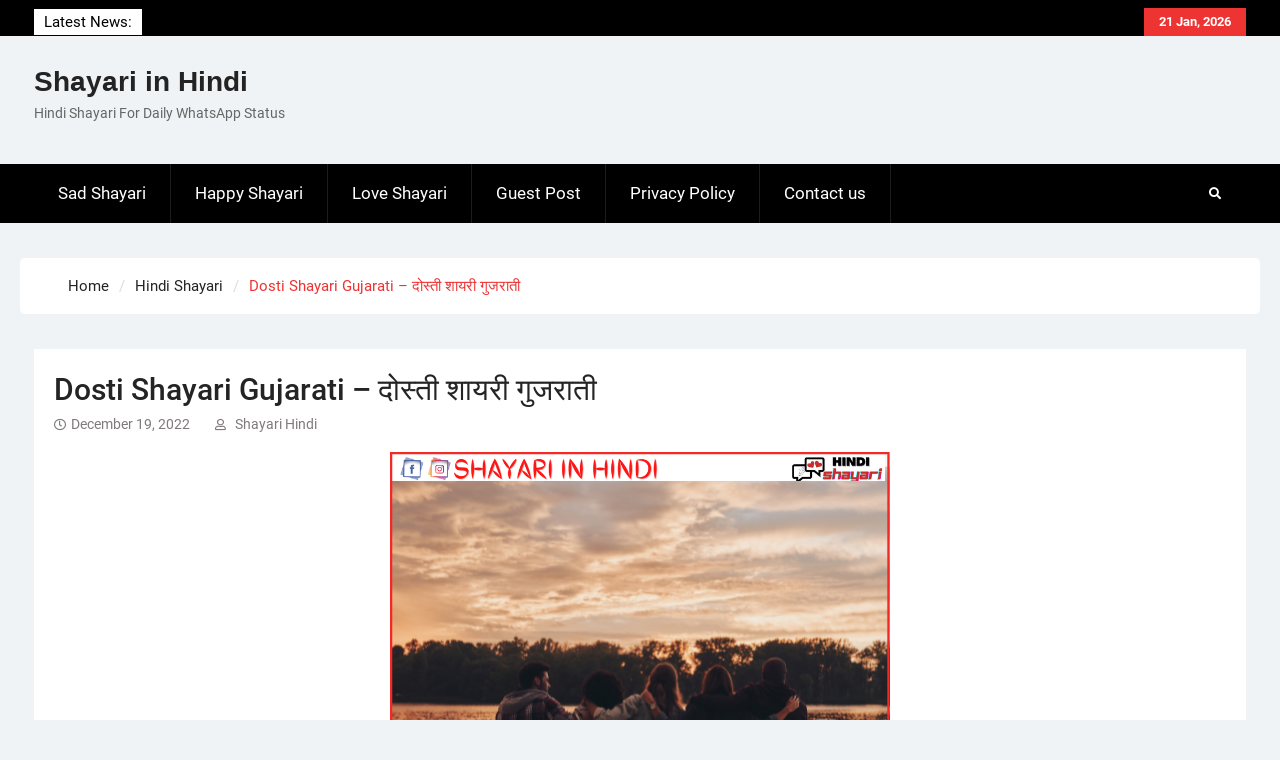

--- FILE ---
content_type: text/html; charset=UTF-8
request_url: https://shayari-in-hindi.com/dosti-shayari-gujarati/
body_size: 10403
content:
<!DOCTYPE html> <html lang="en-US" xmlns:og="http://opengraphprotocol.org/schema/" xmlns:fb="http://www.facebook.com/2008/fbml" prefix="og: https://ogp.me/ns#">
		<head>
			<meta charset="UTF-8">
		<meta name="viewport" content="width=device-width, initial-scale=1">
		<link rel="profile" href="https://gmpg.org/xfn/11">
		<link rel="pingback" href="https://shayari-in-hindi.com/xmlrpc.php">
		

<!-- Search Engine Optimization by Rank Math - https://rankmath.com/ -->
<title>Dosti Shayari Gujarati - दोस्ती शायरी गुजराती &raquo; Shayari in Hindi</title>
<meta name="description" content="Dosti Shayari Gujarati - if you&#039;re looking for some incredible gujarati dosti shayari, you&#039;ve come to the right spot. Here, we have the greatest friendship"/>
<meta name="robots" content="follow, index, max-snippet:-1, max-video-preview:-1, max-image-preview:large"/>
<link rel="canonical" href="https://shayari-in-hindi.com/dosti-shayari-gujarati/" />
<meta property="og:locale" content="en_US" />
<meta property="og:type" content="article" />
<meta property="og:title" content="Dosti Shayari Gujarati - दोस्ती शायरी गुजराती &raquo; Shayari in Hindi" />
<meta property="og:description" content="Dosti Shayari Gujarati - if you&#039;re looking for some incredible gujarati dosti shayari, you&#039;ve come to the right spot. Here, we have the greatest friendship" />
<meta property="og:url" content="https://shayari-in-hindi.com/dosti-shayari-gujarati/" />
<meta property="og:site_name" content="Shayari in Hindi" />
<meta property="article:publisher" content="https://www.facebook.com/shayariinhindiii/" />
<meta property="article:tag" content="Friendship Shayari" />
<meta property="article:tag" content="gujrati shayari" />
<meta property="article:tag" content="Hindi Shayari" />
<meta property="article:tag" content="New Shayari" />
<meta property="article:section" content="Best Shayari" />
<meta property="og:updated_time" content="2023-01-01T12:29:13+05:30" />
<meta property="og:image" content="https://shayari-in-hindi.com/wp-content/uploads/2022/12/shayari-500-×-500px-2022-12-30T000830.374.png" />
<meta property="og:image:secure_url" content="https://shayari-in-hindi.com/wp-content/uploads/2022/12/shayari-500-×-500px-2022-12-30T000830.374.png" />
<meta property="og:image:width" content="500" />
<meta property="og:image:height" content="500" />
<meta property="og:image:alt" content="dosti pe shayari" />
<meta property="og:image:type" content="image/png" />
<meta property="article:published_time" content="2022-12-19T00:34:52+05:30" />
<meta property="article:modified_time" content="2023-01-01T12:29:13+05:30" />
<meta name="twitter:card" content="summary_large_image" />
<meta name="twitter:title" content="Dosti Shayari Gujarati - दोस्ती शायरी गुजराती &raquo; Shayari in Hindi" />
<meta name="twitter:description" content="Dosti Shayari Gujarati - if you&#039;re looking for some incredible gujarati dosti shayari, you&#039;ve come to the right spot. Here, we have the greatest friendship" />
<meta name="twitter:site" content="@Shayariin_Hindi" />
<meta name="twitter:creator" content="@Shayariin_Hindi" />
<meta name="twitter:image" content="https://shayari-in-hindi.com/wp-content/uploads/2022/12/shayari-500-×-500px-2022-12-30T000830.374.png" />
<meta name="twitter:label1" content="Written by" />
<meta name="twitter:data1" content="Shayari Hindi" />
<meta name="twitter:label2" content="Time to read" />
<meta name="twitter:data2" content="Less than a minute" />
<script type="application/ld+json" class="rank-math-schema">{"@context":"https://schema.org","@graph":[{"@type":["Organization","Person"],"@id":"https://shayari-in-hindi.com/#person","name":"Shayari Hindi","url":"https://shayari-in-hindi.com","sameAs":["https://www.facebook.com/shayariinhindiii/","https://twitter.com/Shayariin_Hindi","https://www.instagram.com/shayari__in_hindi/","https://in.pinterest.com/shayariinhindicom/"],"logo":{"@type":"ImageObject","@id":"https://shayari-in-hindi.com/#logo","url":"https://shayari-in-hindi.com/wp-content/uploads/2023/02/cropped-SHAYARI-300-300px.png","contentUrl":"https://shayari-in-hindi.com/wp-content/uploads/2023/02/cropped-SHAYARI-300-300px.png","caption":"Shayari in Hindi","inLanguage":"en-US","width":"300","height":"126"},"image":{"@id":"https://shayari-in-hindi.com/#logo"}},{"@type":"WebSite","@id":"https://shayari-in-hindi.com/#website","url":"https://shayari-in-hindi.com","name":"Shayari in Hindi","alternateName":"Shayari in Hindi","publisher":{"@id":"https://shayari-in-hindi.com/#person"},"inLanguage":"en-US"},{"@type":"ImageObject","@id":"https://shayari-in-hindi.com/wp-content/uploads/2022/12/shayari-500-\u00d7-500px-2022-12-30T000830.374.png","url":"https://shayari-in-hindi.com/wp-content/uploads/2022/12/shayari-500-\u00d7-500px-2022-12-30T000830.374.png","width":"500","height":"500","caption":"dosti pe shayari","inLanguage":"en-US"},{"@type":"WebPage","@id":"https://shayari-in-hindi.com/dosti-shayari-gujarati/#webpage","url":"https://shayari-in-hindi.com/dosti-shayari-gujarati/","name":"Dosti Shayari Gujarati - \u0926\u094b\u0938\u094d\u0924\u0940 \u0936\u093e\u092f\u0930\u0940 \u0917\u0941\u091c\u0930\u093e\u0924\u0940 &raquo; Shayari in Hindi","datePublished":"2022-12-19T00:34:52+05:30","dateModified":"2023-01-01T12:29:13+05:30","isPartOf":{"@id":"https://shayari-in-hindi.com/#website"},"primaryImageOfPage":{"@id":"https://shayari-in-hindi.com/wp-content/uploads/2022/12/shayari-500-\u00d7-500px-2022-12-30T000830.374.png"},"inLanguage":"en-US"},{"@type":"Person","@id":"https://shayari-in-hindi.com/author/shayariinhindi/","name":"Shayari Hindi","url":"https://shayari-in-hindi.com/author/shayariinhindi/","image":{"@type":"ImageObject","@id":"https://secure.gravatar.com/avatar/8a1b015f17003b20d8088de189f0c6df4e1f59c635d2fced03eac4d96c9ee1ba?s=96&amp;d=mm&amp;r=g","url":"https://secure.gravatar.com/avatar/8a1b015f17003b20d8088de189f0c6df4e1f59c635d2fced03eac4d96c9ee1ba?s=96&amp;d=mm&amp;r=g","caption":"Shayari Hindi","inLanguage":"en-US"},"sameAs":["https://shayari-in-hindi.com/"]},{"@type":"BlogPosting","headline":"Dosti Shayari Gujarati - \u0926\u094b\u0938\u094d\u0924\u0940 \u0936\u093e\u092f\u0930\u0940 \u0917\u0941\u091c\u0930\u093e\u0924\u0940 &raquo; Shayari in Hindi","datePublished":"2022-12-19T00:34:52+05:30","dateModified":"2023-01-01T12:29:13+05:30","articleSection":"Best Shayari, Friendship Shayari, Gujrati shayari, Hindi Shayari, New shayari","author":{"@id":"https://shayari-in-hindi.com/author/shayariinhindi/","name":"Shayari Hindi"},"publisher":{"@id":"https://shayari-in-hindi.com/#person"},"description":"Dosti Shayari Gujarati - if you&#039;re looking for some incredible gujarati dosti shayari, you&#039;ve come to the right spot. Here, we have the greatest friendship","name":"Dosti Shayari Gujarati - \u0926\u094b\u0938\u094d\u0924\u0940 \u0936\u093e\u092f\u0930\u0940 \u0917\u0941\u091c\u0930\u093e\u0924\u0940 &raquo; Shayari in Hindi","@id":"https://shayari-in-hindi.com/dosti-shayari-gujarati/#richSnippet","isPartOf":{"@id":"https://shayari-in-hindi.com/dosti-shayari-gujarati/#webpage"},"image":{"@id":"https://shayari-in-hindi.com/wp-content/uploads/2022/12/shayari-500-\u00d7-500px-2022-12-30T000830.374.png"},"inLanguage":"en-US","mainEntityOfPage":{"@id":"https://shayari-in-hindi.com/dosti-shayari-gujarati/#webpage"}}]}</script>
<!-- /Rank Math WordPress SEO plugin -->

<link rel='dns-prefetch' href='//platform-api.sharethis.com' />
<link rel='dns-prefetch' href='//www.googletagmanager.com' />
<link rel="alternate" type="application/rss+xml" title="Shayari in Hindi &raquo; Feed" href="https://shayari-in-hindi.com/feed/" />
<link rel="alternate" type="application/rss+xml" title="Shayari in Hindi &raquo; Comments Feed" href="https://shayari-in-hindi.com/comments/feed/" />
<link rel="alternate" title="oEmbed (JSON)" type="application/json+oembed" href="https://shayari-in-hindi.com/wp-json/oembed/1.0/embed?url=https%3A%2F%2Fshayari-in-hindi.com%2Fdosti-shayari-gujarati%2F" />
<link rel="alternate" title="oEmbed (XML)" type="text/xml+oembed" href="https://shayari-in-hindi.com/wp-json/oembed/1.0/embed?url=https%3A%2F%2Fshayari-in-hindi.com%2Fdosti-shayari-gujarati%2F&#038;format=xml" />
<meta property="og:title" content="Dosti Shayari Gujarati &#8211; दोस्ती शायरी गुजराती"/><meta property="og:type" content="article"/><meta property="og:url" content="https://shayari-in-hindi.com/dosti-shayari-gujarati/"/><meta property="og:site_name" content=" Shayari in Hindi "/><meta property="og:image" content="https://shayari-in-hindi.com/wp-content/uploads/2022/12/shayari-500-×-500px-2022-12-30T000830.374.png"/><style id='wp-img-auto-sizes-contain-inline-css' type='text/css'>
img:is([sizes=auto i],[sizes^="auto," i]){contain-intrinsic-size:3000px 1500px}
/*# sourceURL=wp-img-auto-sizes-contain-inline-css */
</style>

<link rel='stylesheet' id='wp-block-library-css' href='https://shayari-in-hindi.com/wp-includes/css/dist/block-library/style.min.css?ver=6.9' type='text/css' media='all' />
<style id='global-styles-inline-css' type='text/css'>
:root{--wp--preset--aspect-ratio--square: 1;--wp--preset--aspect-ratio--4-3: 4/3;--wp--preset--aspect-ratio--3-4: 3/4;--wp--preset--aspect-ratio--3-2: 3/2;--wp--preset--aspect-ratio--2-3: 2/3;--wp--preset--aspect-ratio--16-9: 16/9;--wp--preset--aspect-ratio--9-16: 9/16;--wp--preset--color--black: #111111;--wp--preset--color--cyan-bluish-gray: #abb8c3;--wp--preset--color--white: #ffffff;--wp--preset--color--pale-pink: #f78da7;--wp--preset--color--vivid-red: #cf2e2e;--wp--preset--color--luminous-vivid-orange: #ff6900;--wp--preset--color--luminous-vivid-amber: #fcb900;--wp--preset--color--light-green-cyan: #7bdcb5;--wp--preset--color--vivid-green-cyan: #00d084;--wp--preset--color--pale-cyan-blue: #8ed1fc;--wp--preset--color--vivid-cyan-blue: #0693e3;--wp--preset--color--vivid-purple: #9b51e0;--wp--preset--color--gray: #f4f4f4;--wp--preset--color--blue: 1b8be0;--wp--preset--color--orange: #ee3333;--wp--preset--gradient--vivid-cyan-blue-to-vivid-purple: linear-gradient(135deg,rgb(6,147,227) 0%,rgb(155,81,224) 100%);--wp--preset--gradient--light-green-cyan-to-vivid-green-cyan: linear-gradient(135deg,rgb(122,220,180) 0%,rgb(0,208,130) 100%);--wp--preset--gradient--luminous-vivid-amber-to-luminous-vivid-orange: linear-gradient(135deg,rgb(252,185,0) 0%,rgb(255,105,0) 100%);--wp--preset--gradient--luminous-vivid-orange-to-vivid-red: linear-gradient(135deg,rgb(255,105,0) 0%,rgb(207,46,46) 100%);--wp--preset--gradient--very-light-gray-to-cyan-bluish-gray: linear-gradient(135deg,rgb(238,238,238) 0%,rgb(169,184,195) 100%);--wp--preset--gradient--cool-to-warm-spectrum: linear-gradient(135deg,rgb(74,234,220) 0%,rgb(151,120,209) 20%,rgb(207,42,186) 40%,rgb(238,44,130) 60%,rgb(251,105,98) 80%,rgb(254,248,76) 100%);--wp--preset--gradient--blush-light-purple: linear-gradient(135deg,rgb(255,206,236) 0%,rgb(152,150,240) 100%);--wp--preset--gradient--blush-bordeaux: linear-gradient(135deg,rgb(254,205,165) 0%,rgb(254,45,45) 50%,rgb(107,0,62) 100%);--wp--preset--gradient--luminous-dusk: linear-gradient(135deg,rgb(255,203,112) 0%,rgb(199,81,192) 50%,rgb(65,88,208) 100%);--wp--preset--gradient--pale-ocean: linear-gradient(135deg,rgb(255,245,203) 0%,rgb(182,227,212) 50%,rgb(51,167,181) 100%);--wp--preset--gradient--electric-grass: linear-gradient(135deg,rgb(202,248,128) 0%,rgb(113,206,126) 100%);--wp--preset--gradient--midnight: linear-gradient(135deg,rgb(2,3,129) 0%,rgb(40,116,252) 100%);--wp--preset--font-size--small: 14px;--wp--preset--font-size--medium: 20px;--wp--preset--font-size--large: 42px;--wp--preset--font-size--x-large: 42px;--wp--preset--font-size--normal: 18px;--wp--preset--font-size--huge: 54px;--wp--preset--spacing--20: 0.44rem;--wp--preset--spacing--30: 0.67rem;--wp--preset--spacing--40: 1rem;--wp--preset--spacing--50: 1.5rem;--wp--preset--spacing--60: 2.25rem;--wp--preset--spacing--70: 3.38rem;--wp--preset--spacing--80: 5.06rem;--wp--preset--shadow--natural: 6px 6px 9px rgba(0, 0, 0, 0.2);--wp--preset--shadow--deep: 12px 12px 50px rgba(0, 0, 0, 0.4);--wp--preset--shadow--sharp: 6px 6px 0px rgba(0, 0, 0, 0.2);--wp--preset--shadow--outlined: 6px 6px 0px -3px rgb(255, 255, 255), 6px 6px rgb(0, 0, 0);--wp--preset--shadow--crisp: 6px 6px 0px rgb(0, 0, 0);}:where(.is-layout-flex){gap: 0.5em;}:where(.is-layout-grid){gap: 0.5em;}body .is-layout-flex{display: flex;}.is-layout-flex{flex-wrap: wrap;align-items: center;}.is-layout-flex > :is(*, div){margin: 0;}body .is-layout-grid{display: grid;}.is-layout-grid > :is(*, div){margin: 0;}:where(.wp-block-columns.is-layout-flex){gap: 2em;}:where(.wp-block-columns.is-layout-grid){gap: 2em;}:where(.wp-block-post-template.is-layout-flex){gap: 1.25em;}:where(.wp-block-post-template.is-layout-grid){gap: 1.25em;}.has-black-color{color: var(--wp--preset--color--black) !important;}.has-cyan-bluish-gray-color{color: var(--wp--preset--color--cyan-bluish-gray) !important;}.has-white-color{color: var(--wp--preset--color--white) !important;}.has-pale-pink-color{color: var(--wp--preset--color--pale-pink) !important;}.has-vivid-red-color{color: var(--wp--preset--color--vivid-red) !important;}.has-luminous-vivid-orange-color{color: var(--wp--preset--color--luminous-vivid-orange) !important;}.has-luminous-vivid-amber-color{color: var(--wp--preset--color--luminous-vivid-amber) !important;}.has-light-green-cyan-color{color: var(--wp--preset--color--light-green-cyan) !important;}.has-vivid-green-cyan-color{color: var(--wp--preset--color--vivid-green-cyan) !important;}.has-pale-cyan-blue-color{color: var(--wp--preset--color--pale-cyan-blue) !important;}.has-vivid-cyan-blue-color{color: var(--wp--preset--color--vivid-cyan-blue) !important;}.has-vivid-purple-color{color: var(--wp--preset--color--vivid-purple) !important;}.has-black-background-color{background-color: var(--wp--preset--color--black) !important;}.has-cyan-bluish-gray-background-color{background-color: var(--wp--preset--color--cyan-bluish-gray) !important;}.has-white-background-color{background-color: var(--wp--preset--color--white) !important;}.has-pale-pink-background-color{background-color: var(--wp--preset--color--pale-pink) !important;}.has-vivid-red-background-color{background-color: var(--wp--preset--color--vivid-red) !important;}.has-luminous-vivid-orange-background-color{background-color: var(--wp--preset--color--luminous-vivid-orange) !important;}.has-luminous-vivid-amber-background-color{background-color: var(--wp--preset--color--luminous-vivid-amber) !important;}.has-light-green-cyan-background-color{background-color: var(--wp--preset--color--light-green-cyan) !important;}.has-vivid-green-cyan-background-color{background-color: var(--wp--preset--color--vivid-green-cyan) !important;}.has-pale-cyan-blue-background-color{background-color: var(--wp--preset--color--pale-cyan-blue) !important;}.has-vivid-cyan-blue-background-color{background-color: var(--wp--preset--color--vivid-cyan-blue) !important;}.has-vivid-purple-background-color{background-color: var(--wp--preset--color--vivid-purple) !important;}.has-black-border-color{border-color: var(--wp--preset--color--black) !important;}.has-cyan-bluish-gray-border-color{border-color: var(--wp--preset--color--cyan-bluish-gray) !important;}.has-white-border-color{border-color: var(--wp--preset--color--white) !important;}.has-pale-pink-border-color{border-color: var(--wp--preset--color--pale-pink) !important;}.has-vivid-red-border-color{border-color: var(--wp--preset--color--vivid-red) !important;}.has-luminous-vivid-orange-border-color{border-color: var(--wp--preset--color--luminous-vivid-orange) !important;}.has-luminous-vivid-amber-border-color{border-color: var(--wp--preset--color--luminous-vivid-amber) !important;}.has-light-green-cyan-border-color{border-color: var(--wp--preset--color--light-green-cyan) !important;}.has-vivid-green-cyan-border-color{border-color: var(--wp--preset--color--vivid-green-cyan) !important;}.has-pale-cyan-blue-border-color{border-color: var(--wp--preset--color--pale-cyan-blue) !important;}.has-vivid-cyan-blue-border-color{border-color: var(--wp--preset--color--vivid-cyan-blue) !important;}.has-vivid-purple-border-color{border-color: var(--wp--preset--color--vivid-purple) !important;}.has-vivid-cyan-blue-to-vivid-purple-gradient-background{background: var(--wp--preset--gradient--vivid-cyan-blue-to-vivid-purple) !important;}.has-light-green-cyan-to-vivid-green-cyan-gradient-background{background: var(--wp--preset--gradient--light-green-cyan-to-vivid-green-cyan) !important;}.has-luminous-vivid-amber-to-luminous-vivid-orange-gradient-background{background: var(--wp--preset--gradient--luminous-vivid-amber-to-luminous-vivid-orange) !important;}.has-luminous-vivid-orange-to-vivid-red-gradient-background{background: var(--wp--preset--gradient--luminous-vivid-orange-to-vivid-red) !important;}.has-very-light-gray-to-cyan-bluish-gray-gradient-background{background: var(--wp--preset--gradient--very-light-gray-to-cyan-bluish-gray) !important;}.has-cool-to-warm-spectrum-gradient-background{background: var(--wp--preset--gradient--cool-to-warm-spectrum) !important;}.has-blush-light-purple-gradient-background{background: var(--wp--preset--gradient--blush-light-purple) !important;}.has-blush-bordeaux-gradient-background{background: var(--wp--preset--gradient--blush-bordeaux) !important;}.has-luminous-dusk-gradient-background{background: var(--wp--preset--gradient--luminous-dusk) !important;}.has-pale-ocean-gradient-background{background: var(--wp--preset--gradient--pale-ocean) !important;}.has-electric-grass-gradient-background{background: var(--wp--preset--gradient--electric-grass) !important;}.has-midnight-gradient-background{background: var(--wp--preset--gradient--midnight) !important;}.has-small-font-size{font-size: var(--wp--preset--font-size--small) !important;}.has-medium-font-size{font-size: var(--wp--preset--font-size--medium) !important;}.has-large-font-size{font-size: var(--wp--preset--font-size--large) !important;}.has-x-large-font-size{font-size: var(--wp--preset--font-size--x-large) !important;}
/*# sourceURL=global-styles-inline-css */
</style>

<style id='classic-theme-styles-inline-css' type='text/css'>
/*! This file is auto-generated */
.wp-block-button__link{color:#fff;background-color:#32373c;border-radius:9999px;box-shadow:none;text-decoration:none;padding:calc(.667em + 2px) calc(1.333em + 2px);font-size:1.125em}.wp-block-file__button{background:#32373c;color:#fff;text-decoration:none}
/*# sourceURL=/wp-includes/css/classic-themes.min.css */
</style>
<link rel='stylesheet' id='ap-front-styles-css' href='https://shayari-in-hindi.com/wp-content/plugins/accesspress-anonymous-post/css/frontend-style.css?ver=2.8.2' type='text/css' media='all' />
<link rel='stylesheet' id='contact-form-7-css' href='https://shayari-in-hindi.com/wp-content/plugins/contact-form-7/includes/css/styles.css?ver=6.1.3' type='text/css' media='all' />
<link rel='stylesheet' id='share-this-share-buttons-sticky-css' href='https://shayari-in-hindi.com/wp-content/plugins/sharethis-share-buttons/css/mu-style.css?ver=1762433341' type='text/css' media='all' />
<link rel='stylesheet' id='wur_content_css-css' href='https://shayari-in-hindi.com/wp-content/plugins/wp-ultimate-review/assets/public/css/content-page.css?ver=2.3.6' type='text/css' media='all' />
<link rel='stylesheet' id='dashicons-css' href='https://shayari-in-hindi.com/wp-includes/css/dashicons.min.css?ver=6.9' type='text/css' media='all' />
<link rel='stylesheet' id='magazine-power-font-awesome-css' href='https://shayari-in-hindi.com/wp-content/themes/magazine-power/third-party/font-awesome/css/all.min.css?ver=5.8.1' type='text/css' media='all' />
<link rel='stylesheet' id='magazine-power-google-fonts-css' href='https://shayari-in-hindi.com/wp-content/fonts/b4dc9d5865631ec7adec31099394b45c.css?ver=1.0.3' type='text/css' media='all' />
<link rel='stylesheet' id='jquery-sidr-css' href='https://shayari-in-hindi.com/wp-content/themes/magazine-power/third-party/sidr/css/jquery.sidr.dark.min.css?ver=2.2.1' type='text/css' media='all' />
<link rel='stylesheet' id='jquery-slick-css' href='https://shayari-in-hindi.com/wp-content/themes/magazine-power/third-party/slick/slick.min.css?ver=1.8.1' type='text/css' media='all' />
<link rel='stylesheet' id='magazine-power-style-css' href='https://shayari-in-hindi.com/wp-content/themes/magazine-power/style.css?ver=1.2.1' type='text/css' media='all' />
<link rel='stylesheet' id='magazine-power-block-style-css' href='https://shayari-in-hindi.com/wp-content/themes/magazine-power/css/blocks.css?ver=20230203-120344' type='text/css' media='all' />
<script type="920418d8d82ff9a8818fc1f4-text/javascript" src="https://shayari-in-hindi.com/wp-includes/js/jquery/jquery.min.js?ver=3.7.1" id="jquery-core-js"></script>
<script type="920418d8d82ff9a8818fc1f4-text/javascript" src="https://shayari-in-hindi.com/wp-includes/js/jquery/jquery-migrate.min.js?ver=3.4.1" id="jquery-migrate-js"></script>
<script type="920418d8d82ff9a8818fc1f4-text/javascript" src="//platform-api.sharethis.com/js/sharethis.js?ver=2.3.6#property=62c4322efb839400122041fb&amp;product=sticky-buttons&amp;source=sharethis-share-buttons-wordpress" id="share-this-share-buttons-mu-js"></script>
<script type="920418d8d82ff9a8818fc1f4-text/javascript" src="https://shayari-in-hindi.com/wp-content/plugins/wp-ultimate-review/assets/public/script/content-page.js?ver=2.3.6" id="wur_review_content_script-js"></script>

<!-- Google tag (gtag.js) snippet added by Site Kit -->
<!-- Google Analytics snippet added by Site Kit -->
<script type="920418d8d82ff9a8818fc1f4-text/javascript" src="https://www.googletagmanager.com/gtag/js?id=G-7GCJ3E0EL3" id="google_gtagjs-js" async></script>
<script type="920418d8d82ff9a8818fc1f4-text/javascript" id="google_gtagjs-js-after">
/* <![CDATA[ */
window.dataLayer = window.dataLayer || [];function gtag(){dataLayer.push(arguments);}
gtag("set","linker",{"domains":["shayari-in-hindi.com"]});
gtag("js", new Date());
gtag("set", "developer_id.dZTNiMT", true);
gtag("config", "G-7GCJ3E0EL3");
//# sourceURL=google_gtagjs-js-after
/* ]]> */
</script>
<link rel="https://api.w.org/" href="https://shayari-in-hindi.com/wp-json/" /><link rel="alternate" title="JSON" type="application/json" href="https://shayari-in-hindi.com/wp-json/wp/v2/posts/3057" /><link rel="EditURI" type="application/rsd+xml" title="RSD" href="https://shayari-in-hindi.com/xmlrpc.php?rsd" />
<meta name="generator" content="WordPress 6.9" />
<link rel='shortlink' href='https://shayari-in-hindi.com/?p=3057' />
<meta name="generator" content="Site Kit by Google 1.165.0" /><meta name="generator" content="Elementor 3.32.5; features: additional_custom_breakpoints; settings: css_print_method-external, google_font-enabled, font_display-auto">
			<style>
				.e-con.e-parent:nth-of-type(n+4):not(.e-lazyloaded):not(.e-no-lazyload),
				.e-con.e-parent:nth-of-type(n+4):not(.e-lazyloaded):not(.e-no-lazyload) * {
					background-image: none !important;
				}
				@media screen and (max-height: 1024px) {
					.e-con.e-parent:nth-of-type(n+3):not(.e-lazyloaded):not(.e-no-lazyload),
					.e-con.e-parent:nth-of-type(n+3):not(.e-lazyloaded):not(.e-no-lazyload) * {
						background-image: none !important;
					}
				}
				@media screen and (max-height: 640px) {
					.e-con.e-parent:nth-of-type(n+2):not(.e-lazyloaded):not(.e-no-lazyload),
					.e-con.e-parent:nth-of-type(n+2):not(.e-lazyloaded):not(.e-no-lazyload) * {
						background-image: none !important;
					}
				}
			</style>
			<link rel="icon" href="https://shayari-in-hindi.com/wp-content/uploads/2022/07/cropped-Copy-of-SHAYARI-1-32x32.png" sizes="32x32" />
<link rel="icon" href="https://shayari-in-hindi.com/wp-content/uploads/2022/07/cropped-Copy-of-SHAYARI-1-192x192.png" sizes="192x192" />
<link rel="apple-touch-icon" href="https://shayari-in-hindi.com/wp-content/uploads/2022/07/cropped-Copy-of-SHAYARI-1-180x180.png" />
<meta name="msapplication-TileImage" content="https://shayari-in-hindi.com/wp-content/uploads/2022/07/cropped-Copy-of-SHAYARI-1-270x270.png" />
		<style type="text/css" id="wp-custom-css">
			.container .tags-links {display:none;}
.container .cat-links {display:none;}
.entry-content img {
    display: block;
    margin: 0 auto;
}
		</style>
		
<!-- Google Tag Manager -->
<script type="920418d8d82ff9a8818fc1f4-text/javascript">(function(w,d,s,l,i){w[l]=w[l]||[];w[l].push({'gtm.start':
new Date().getTime(),event:'gtm.js'});var f=d.getElementsByTagName(s)[0],
j=d.createElement(s),dl=l!='dataLayer'?'&l='+l:'';j.async=true;j.src=
'https://www.googletagmanager.com/gtm.js?id='+i+dl;f.parentNode.insertBefore(j,f);
})(window,document,'script','dataLayer','GTM-N3N22VN');</script>
<!-- End Google Tag Manager -->
<!-- Clarity tracking code for https://shayari-in-hindi.com/ --><script type="920418d8d82ff9a8818fc1f4-text/javascript">    (function(c,l,a,r,i,t,y){        c[a]=c[a]||function(){(c[a].q=c[a].q||[]).push(arguments)};        t=l.createElement(r);t.async=1;t.src="https://www.clarity.ms/tag/"+i+"?ref=bwt";        y=l.getElementsByTagName(r)[0];y.parentNode.insertBefore(t,y);    })(window, document, "clarity", "script", "e0rfgjkp8v");</script>
<script async src="https://pagead2.googlesyndication.com/pagead/js/adsbygoogle.js?client=ca-pub-3541668656867885" crossorigin="anonymous" type="920418d8d82ff9a8818fc1f4-text/javascript"></script></head>

<body class="wp-singular post-template-default single single-post postid-3057 single-format-standard wp-embed-responsive wp-theme-magazine-power group-blog global-layout-no-sidebar elementor-default elementor-kit-75"><!-- Google Tag Manager (noscript) -->
<noscript><iframe src="https://www.googletagmanager.com/ns.html?id=GTM-N3N22VN"
height="0" width="0" style="display:none;visibility:hidden"></iframe></noscript>
<!-- End Google Tag Manager (noscript) -->
	
			<div id="page" class="hfeed site">
		<a class="skip-link screen-reader-text" href="#content">Skip to content</a>
				<div class="mobile-nav-wrap">
			<a id="mobile-trigger" href="#mob-menu"><i class="fas fa-bars"></i></a>
			<div id="mob-menu">
				<ul id="menu-menu" class="menu"><li id="menu-item-90" class="menu-item menu-item-type-taxonomy menu-item-object-category menu-item-90"><a href="https://shayari-in-hindi.com/category/sad-shayari/">Sad Shayari</a></li>
<li id="menu-item-91" class="menu-item menu-item-type-taxonomy menu-item-object-category menu-item-91"><a href="https://shayari-in-hindi.com/category/happy-shayari/">Happy Shayari</a></li>
<li id="menu-item-27" class="menu-item menu-item-type-taxonomy menu-item-object-category menu-item-27"><a href="https://shayari-in-hindi.com/category/love-shayari/">Love Shayari</a></li>
<li id="menu-item-338" class="menu-item menu-item-type-post_type menu-item-object-page menu-item-338"><a href="https://shayari-in-hindi.com/guest-post/">Guest Post</a></li>
<li id="menu-item-565" class="menu-item menu-item-type-post_type menu-item-object-page menu-item-565"><a href="https://shayari-in-hindi.com/privacy-policy/">Privacy Policy</a></li>
<li id="menu-item-4780" class="menu-item menu-item-type-post_type menu-item-object-page menu-item-4780"><a href="https://shayari-in-hindi.com/contact-us/">Contact us</a></li>
</ul>			</div><!-- #mob-menu -->

					</div><!-- .mobile-nav-wrap -->
		
			<div id="tophead">
			<div class="container">

									<div class="head-date">
						21 Jan, 2026					</div><!-- .head-date -->
																	<div class="top-news">
						<span class="top-news-title">
												Latest News:						</span>
								<div id="news-ticker">
			<div class="news-ticker-inner-wrap">
									<div class="list">
						<a href="https://shayari-in-hindi.com/1-line-shayari-in-hindi-5/">1 Line☝️Shayari In Hindi &#8211; १ लाइन☝️शायरी इन हिंदी</a>
					</div>
									<div class="list">
						<a href="https://shayari-in-hindi.com/two-line-shayari-15/">Two Line✌️Shayari &#8211; तवो लाइन✌️शायरी</a>
					</div>
									<div class="list">
						<a href="https://shayari-in-hindi.com/love-lines-in-hindi-10/">Love😓Lines In Hindi &#8211; लव😓लाइन्स इन हिंदी</a>
					</div>
									<div class="list">
						<a href="https://shayari-in-hindi.com/romantic-love-status-11/">Romantic Love😽Status &#8211; रोमांटिक लव😽स्टेटस</a>
					</div>
									<div class="list">
						<a href="https://shayari-in-hindi.com/love-poetry-in-hindi-13/">Love🥳Poetry In Hindi &#8211; लव🥳पोएट्री इन हिंदी</a>
					</div>
							</div><!-- .news-ticker-inner-wrap -->
		</div><!-- #news-ticker -->
							</div><!-- .top-news -->
				

				


			</div><!-- .container -->
		</div><!-- #tophead -->
				<header id="masthead" class="site-header" role="banner"><div class="container"><div class="inner-wrapper">
						<div class="site-branding">

			
			
							<div id="site-identity">
																		<p class="site-title"><a href="https://shayari-in-hindi.com/" rel="home">Shayari in Hindi</a></p>
																						<p class="site-description">Hindi Shayari For Daily WhatsApp Status</p>
									</div><!-- #site-identity -->
					</div><!-- .site-branding -->
		<div id="header-widget">
					</div><!-- #header-ads -->
					</div> <!-- .inner-wrapper --></div><!-- .container --></header><!-- #masthead -->
				<div id="main-nav" class="clear-fix">
			<div class="main-nav-wrapper">
				<div class="container">
					<nav id="site-navigation" class="main-navigation" role="navigation">
						<div class="wrap-menu-content">
							<div class="menu-menu-container"><ul id="primary-menu" class="menu"><li class="menu-item menu-item-type-taxonomy menu-item-object-category menu-item-90"><a href="https://shayari-in-hindi.com/category/sad-shayari/">Sad Shayari</a></li>
<li class="menu-item menu-item-type-taxonomy menu-item-object-category menu-item-91"><a href="https://shayari-in-hindi.com/category/happy-shayari/">Happy Shayari</a></li>
<li class="menu-item menu-item-type-taxonomy menu-item-object-category menu-item-27"><a href="https://shayari-in-hindi.com/category/love-shayari/">Love Shayari</a></li>
<li class="menu-item menu-item-type-post_type menu-item-object-page menu-item-338"><a href="https://shayari-in-hindi.com/guest-post/">Guest Post</a></li>
<li class="menu-item menu-item-type-post_type menu-item-object-page menu-item-565"><a href="https://shayari-in-hindi.com/privacy-policy/">Privacy Policy</a></li>
<li class="menu-item menu-item-type-post_type menu-item-object-page menu-item-4780"><a href="https://shayari-in-hindi.com/contact-us/">Contact us</a></li>
</ul></div>						</div><!-- .wrap-menu-content -->
					</nav><!-- #site-navigation -->

					<div class="header-search-box">
						<a href="#" class="search-icon"><i class="fas fa-search"></i></a>
						<div class="search-box-wrap">
							<form role="search" method="get" class="search-form" action="https://shayari-in-hindi.com/">
				<label>
					<span class="screen-reader-text">Search for:</span>
					<input type="search" class="search-field" placeholder="Search &hellip;" value="" name="s" />
				</label>
				<input type="submit" class="search-submit" value="Search" />
			</form>						</div><!-- .search-box-wrap -->
					</div><!-- .header-search-box -->
				</div> <!-- .container -->
			</div> <!-- main-nav-wrapper -->
		</div> <!-- #main-nav -->
		
	<div id="breadcrumb"><div class="container"><div role="navigation" aria-label="Breadcrumbs" class="breadcrumb-trail breadcrumbs" itemprop="breadcrumb"><ul class="trail-items" itemscope itemtype="http://schema.org/BreadcrumbList"><meta name="numberOfItems" content="3" /><meta name="itemListOrder" content="Ascending" /><li itemprop="itemListElement" itemscope itemtype="http://schema.org/ListItem" class="trail-item trail-begin"><a href="https://shayari-in-hindi.com/" rel="home" itemprop="item"><span itemprop="name">Home</span></a><meta itemprop="position" content="1" /></li><li itemprop="itemListElement" itemscope itemtype="http://schema.org/ListItem" class="trail-item"><a href="https://shayari-in-hindi.com/category/hindi-shayari/" itemprop="item"><span itemprop="name">Hindi Shayari</span></a><meta itemprop="position" content="2" /></li><li itemprop="itemListElement" itemscope itemtype="http://schema.org/ListItem" class="trail-item trail-end"><span itemprop="item"><span itemprop="name">Dosti Shayari Gujarati &#8211; दोस्ती शायरी गुजराती</span></span><meta itemprop="position" content="3" /></li></ul></div></div><!-- .container --></div><!-- #breadcrumb -->		<div id="content" class="site-content"><div class="container"><div class="inner-wrapper">
			
	<div id="primary" class="content-area">
		<main id="main" class="site-main" role="main">

		
			
<article id="post-3057" class="post-3057 post type-post status-publish format-standard has-post-thumbnail hentry category-best-shayari category-friendship-shayari category-gujrati-shayari category-hindi-shayari category-new-shayari tag-friendship-shayari tag-gujrati-shayari tag-hindi-shayari tag-new-shayari">
	<header class="entry-header">
		<h1 class="entry-title">Dosti Shayari Gujarati &#8211; दोस्ती शायरी गुजराती</h1>		<div class="entry-meta">
			<span class="posted-on"><a href="https://shayari-in-hindi.com/dosti-shayari-gujarati/" rel="bookmark"><time class="entry-date published" datetime="2022-12-19T00:34:52+05:30">December 19, 2022</time><time class="updated" datetime="2023-01-01T12:29:13+05:30">January 1, 2023</time></a></span><span class="byline"> <span class="author vcard"><a class="url fn n" href="https://shayari-in-hindi.com/author/shayariinhindi/">Shayari Hindi</a></span></span>		</div><!-- .entry-meta -->
	</header><!-- .entry-header -->

	<img fetchpriority="high" width="500" height="500" src="https://shayari-in-hindi.com/wp-content/uploads/2022/12/shayari-500-×-500px-2022-12-30T000830.374.png" class="aligncenter wp-post-image" alt="dosti pe shayari" decoding="async" srcset="https://shayari-in-hindi.com/wp-content/uploads/2022/12/shayari-500-×-500px-2022-12-30T000830.374.png 500w, https://shayari-in-hindi.com/wp-content/uploads/2022/12/shayari-500-×-500px-2022-12-30T000830.374-300x300.png 300w, https://shayari-in-hindi.com/wp-content/uploads/2022/12/shayari-500-×-500px-2022-12-30T000830.374-150x150.png 150w" sizes="(max-width: 500px) 100vw, 500px" />
	<div class="entry-content-wrapper">
		<div class="entry-content">
			<div style="margin-top: 0px; margin-bottom: 0px;" class="sharethis-inline-share-buttons" ></div><p style="text-align: center;">Dosti Shayari Gujarati &#8211; if you&#8217;re looking for some incredible gujarati dosti shayari, you&#8217;ve come to the right spot. Here, we have the greatest friendship shayari in gujarati text, which you can easily copy and share with your closest friends to strengthen your bond.</p>
<p style="text-align: center;"><a title="Shayari Gujarati –  शायरी गुजराती" href="https://shayari-in-hindi.com/attitude-shayari-gujarati/">Shayari Gujarati – शायरी गुजराती</a></p>
<p style="text-align: center;"><strong>જમાનો ભલે ખરાબ છે ૫ણ</strong><br />
<strong>મિત્રો મારા બેસ્ટ છે.</strong><br />
<strong>ચમકે નહી એટલુ જ</strong><br />
<strong>બાકી તો બઘા સ્ટાર છે.</strong></p>
					</div><!-- .entry-content -->
	</div><!-- .entry-content-wrapper -->

	<footer class="entry-meta entry-footer">
		<span class="cat-links"><a href="https://shayari-in-hindi.com/category/best-shayari/" rel="category tag">Best Shayari</a>, <a href="https://shayari-in-hindi.com/category/friendship-shayari/" rel="category tag">Friendship Shayari</a>, <a href="https://shayari-in-hindi.com/category/gujrati-shayari/" rel="category tag">Gujrati shayari</a>, <a href="https://shayari-in-hindi.com/category/hindi-shayari/" rel="category tag">Hindi Shayari</a>, <a href="https://shayari-in-hindi.com/category/new-shayari/" rel="category tag">New shayari</a></span><span class="tags-links"><a href="https://shayari-in-hindi.com/tag/friendship-shayari/" rel="tag">Friendship Shayari</a>, <a href="https://shayari-in-hindi.com/tag/gujrati-shayari/" rel="tag">gujrati shayari</a>, <a href="https://shayari-in-hindi.com/tag/hindi-shayari/" rel="tag">Hindi Shayari</a>, <a href="https://shayari-in-hindi.com/tag/new-shayari/" rel="tag">New Shayari</a></span>	</footer><!-- .entry-footer -->

</article><!-- #post-## -->

			
	<nav class="navigation post-navigation" aria-label="Posts">
		<h2 class="screen-reader-text">Post navigation</h2>
		<div class="nav-links"><div class="nav-previous"><a href="https://shayari-in-hindi.com/dil-ki-shayari/" rel="prev"><span class="meta-nav" aria-hidden="true">Previous</span> <span class="screen-reader-text">Previous post:</span> <span class="post-title">Dil Ki Shayari &#8211; दिल की शायरी</span></a></div><div class="nav-next"><a href="https://shayari-in-hindi.com/dukhi-shayari/" rel="next"><span class="meta-nav" aria-hidden="true">Next</span> <span class="screen-reader-text">Next post:</span> <span class="post-title">Dukhi Shayari in Hindi- दुखी शायरी इन हिंदी</span></a></div></div>
	</nav>
			
		
		</main><!-- #main -->
	</div><!-- #primary -->

		</div><!-- .inner-wrapper --></div><!-- .container --></div><!-- #content -->
		
			<footer id="colophon" class="site-footer" role="contentinfo"><div class="container">
					<div class="colophon-inner colophon-grid-2">
							<div class="colophon-column">
					<div class="copyright">
						Copyright © All rights reserved by BigBull Web Solutions					</div><!-- .copyright -->
				</div><!-- .colophon-column -->
			
			
							<div class="colophon-column">
					<div class="site-info">
						Magazine Power by <a target="_blank" rel="designer" href="https://wenthemes.com/">WEN Themes</a>					</div><!-- .site-info -->
				</div><!-- .colophon-column -->
					</div><!-- .colophon-inner -->
					</div><!-- .container --></footer><!-- #colophon -->
		
		</div><!-- #page -->
		<a href="#page" class="scrollup" id="btn-scrollup"><i class="fas fa-angle-up"></i></a>
<script type="speculationrules">
{"prefetch":[{"source":"document","where":{"and":[{"href_matches":"/*"},{"not":{"href_matches":["/wp-*.php","/wp-admin/*","/wp-content/uploads/*","/wp-content/*","/wp-content/plugins/*","/wp-content/themes/magazine-power/*","/*\\?(.+)"]}},{"not":{"selector_matches":"a[rel~=\"nofollow\"]"}},{"not":{"selector_matches":".no-prefetch, .no-prefetch a"}}]},"eagerness":"conservative"}]}
</script>
			<script type="920418d8d82ff9a8818fc1f4-text/javascript">
				const lazyloadRunObserver = () => {
					const lazyloadBackgrounds = document.querySelectorAll( `.e-con.e-parent:not(.e-lazyloaded)` );
					const lazyloadBackgroundObserver = new IntersectionObserver( ( entries ) => {
						entries.forEach( ( entry ) => {
							if ( entry.isIntersecting ) {
								let lazyloadBackground = entry.target;
								if( lazyloadBackground ) {
									lazyloadBackground.classList.add( 'e-lazyloaded' );
								}
								lazyloadBackgroundObserver.unobserve( entry.target );
							}
						});
					}, { rootMargin: '200px 0px 200px 0px' } );
					lazyloadBackgrounds.forEach( ( lazyloadBackground ) => {
						lazyloadBackgroundObserver.observe( lazyloadBackground );
					} );
				};
				const events = [
					'DOMContentLoaded',
					'elementor/lazyload/observe',
				];
				events.forEach( ( event ) => {
					document.addEventListener( event, lazyloadRunObserver );
				} );
			</script>
			<script type="920418d8d82ff9a8818fc1f4-text/javascript" id="ap-frontend-js-js-extra">
/* <![CDATA[ */
var ap_form_required_message = ["This field is required","accesspress-anonymous-post"];
var ap_captcha_error_message = ["Sum is not correct.","accesspress-anonymous-post"];
//# sourceURL=ap-frontend-js-js-extra
/* ]]> */
</script>
<script type="920418d8d82ff9a8818fc1f4-text/javascript" src="https://shayari-in-hindi.com/wp-content/plugins/accesspress-anonymous-post/js/frontend.js?ver=2.8.2" id="ap-frontend-js-js"></script>
<script type="920418d8d82ff9a8818fc1f4-text/javascript" src="https://shayari-in-hindi.com/wp-includes/js/dist/hooks.min.js?ver=dd5603f07f9220ed27f1" id="wp-hooks-js"></script>
<script type="920418d8d82ff9a8818fc1f4-text/javascript" src="https://shayari-in-hindi.com/wp-includes/js/dist/i18n.min.js?ver=c26c3dc7bed366793375" id="wp-i18n-js"></script>
<script type="920418d8d82ff9a8818fc1f4-text/javascript" id="wp-i18n-js-after">
/* <![CDATA[ */
wp.i18n.setLocaleData( { 'text direction\u0004ltr': [ 'ltr' ] } );
//# sourceURL=wp-i18n-js-after
/* ]]> */
</script>
<script type="920418d8d82ff9a8818fc1f4-text/javascript" src="https://shayari-in-hindi.com/wp-content/plugins/contact-form-7/includes/swv/js/index.js?ver=6.1.3" id="swv-js"></script>
<script type="920418d8d82ff9a8818fc1f4-text/javascript" id="contact-form-7-js-before">
/* <![CDATA[ */
var wpcf7 = {
    "api": {
        "root": "https:\/\/shayari-in-hindi.com\/wp-json\/",
        "namespace": "contact-form-7\/v1"
    },
    "cached": 1
};
//# sourceURL=contact-form-7-js-before
/* ]]> */
</script>
<script type="920418d8d82ff9a8818fc1f4-text/javascript" src="https://shayari-in-hindi.com/wp-content/plugins/contact-form-7/includes/js/index.js?ver=6.1.3" id="contact-form-7-js"></script>
<script type="920418d8d82ff9a8818fc1f4-text/javascript" src="https://shayari-in-hindi.com/wp-content/themes/magazine-power/js/skip-link-focus-fix.min.js?ver=20130115" id="magazine-power-skip-link-focus-fix-js"></script>
<script type="920418d8d82ff9a8818fc1f4-text/javascript" src="https://shayari-in-hindi.com/wp-content/themes/magazine-power/third-party/sidr/js/jquery.sidr.min.js?ver=2.2.1" id="jquery-sidr-js"></script>
<script type="920418d8d82ff9a8818fc1f4-text/javascript" src="https://shayari-in-hindi.com/wp-content/themes/magazine-power/third-party/easytabs/js/jquery.easytabs.min.js?ver=3.2.0" id="jquery-easytabs-js"></script>
<script type="920418d8d82ff9a8818fc1f4-text/javascript" src="https://shayari-in-hindi.com/wp-content/themes/magazine-power/third-party/ticker/jquery.easy-ticker.min.js?ver=2.0" id="jquery-easy-ticker-js"></script>
<script type="920418d8d82ff9a8818fc1f4-text/javascript" src="https://shayari-in-hindi.com/wp-content/themes/magazine-power/third-party/slick/slick.min.js?ver=1.8.1" id="jquery-slick-js"></script>
<script type="920418d8d82ff9a8818fc1f4-text/javascript" id="magazine-power-custom-js-extra">
/* <![CDATA[ */
var magazinePowerCustomOptions = {"go_to_top_status":"1"};
//# sourceURL=magazine-power-custom-js-extra
/* ]]> */
</script>
<script type="920418d8d82ff9a8818fc1f4-text/javascript" src="https://shayari-in-hindi.com/wp-content/themes/magazine-power/js/custom.min.js?ver=1.0.2" id="magazine-power-custom-js"></script>
<div  style="margin: 0 auto;text-align:center;overflow:hidden;border-radius:0px;background:#009688;border:0px solid #000000;padding:0px;max-width:calc(100% - 0px);width:300px">
	<div  style="display: inline-block;position:relative;vertical-align: middle;padding:0px">
     	<a href="https://bit.ly/smmservicesnet">
		<img src="https://s11.gifyu.com/images/ScU7O.gif" alt="Cheap SMM Service" style="max-width: 100%; width: 100%;" />
	</div>
</div>
     <script src="/cdn-cgi/scripts/7d0fa10a/cloudflare-static/rocket-loader.min.js" data-cf-settings="920418d8d82ff9a8818fc1f4-|49" defer></script><script defer src="https://static.cloudflareinsights.com/beacon.min.js/vcd15cbe7772f49c399c6a5babf22c1241717689176015" integrity="sha512-ZpsOmlRQV6y907TI0dKBHq9Md29nnaEIPlkf84rnaERnq6zvWvPUqr2ft8M1aS28oN72PdrCzSjY4U6VaAw1EQ==" data-cf-beacon='{"version":"2024.11.0","token":"35e1ed3dfeaf4aad813ae75dfc396359","r":1,"server_timing":{"name":{"cfCacheStatus":true,"cfEdge":true,"cfExtPri":true,"cfL4":true,"cfOrigin":true,"cfSpeedBrain":true},"location_startswith":null}}' crossorigin="anonymous"></script>
</body>
</html>


<!-- Page supported by LiteSpeed Cache 7.6.2 on 2026-01-21 14:03:06 -->

--- FILE ---
content_type: text/html; charset=utf-8
request_url: https://www.google.com/recaptcha/api2/aframe
body_size: 265
content:
<!DOCTYPE HTML><html><head><meta http-equiv="content-type" content="text/html; charset=UTF-8"></head><body><script nonce="gFLvc0Q60BTeYrucwf1uTw">/** Anti-fraud and anti-abuse applications only. See google.com/recaptcha */ try{var clients={'sodar':'https://pagead2.googlesyndication.com/pagead/sodar?'};window.addEventListener("message",function(a){try{if(a.source===window.parent){var b=JSON.parse(a.data);var c=clients[b['id']];if(c){var d=document.createElement('img');d.src=c+b['params']+'&rc='+(localStorage.getItem("rc::a")?sessionStorage.getItem("rc::b"):"");window.document.body.appendChild(d);sessionStorage.setItem("rc::e",parseInt(sessionStorage.getItem("rc::e")||0)+1);localStorage.setItem("rc::h",'1768984392687');}}}catch(b){}});window.parent.postMessage("_grecaptcha_ready", "*");}catch(b){}</script></body></html>